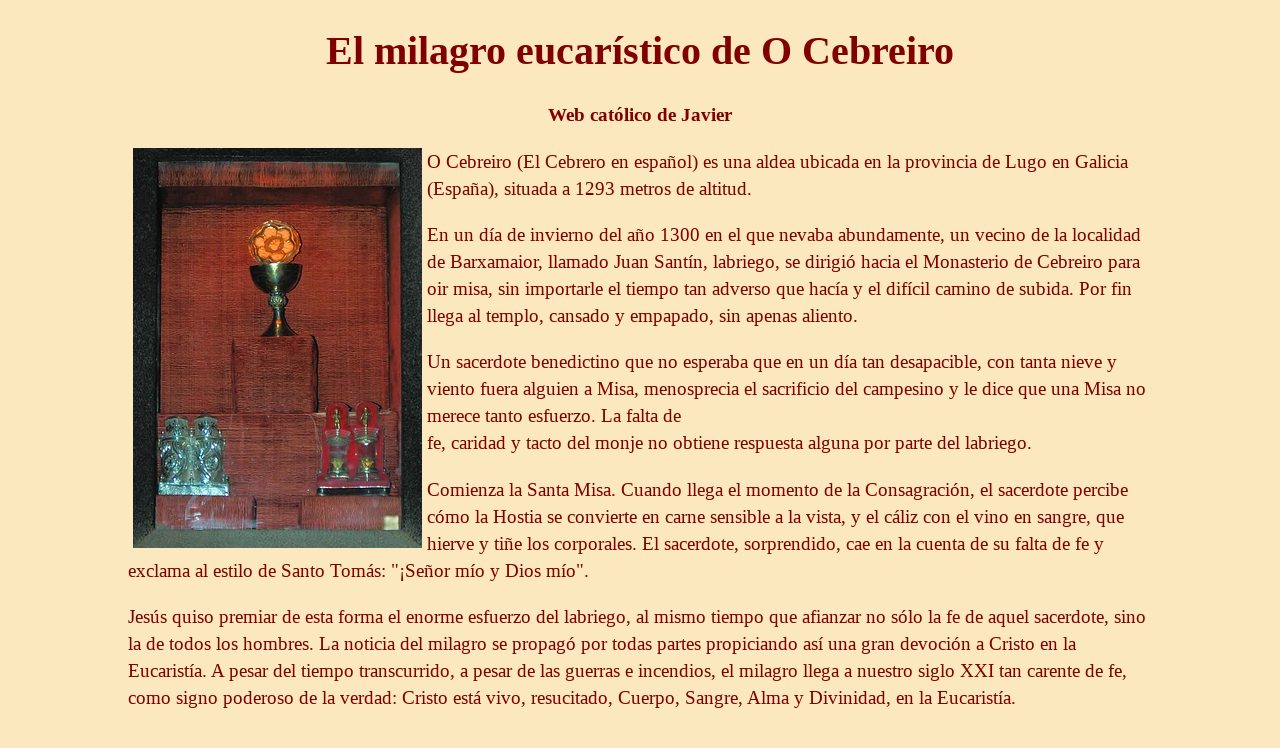

--- FILE ---
content_type: text/html
request_url: https://webcatolicodejavier.org/MilagroDeCebreiro.html
body_size: 2227
content:
<!DOCTYPE HTML>
<html lang="es">
<head>
<meta charset="UTF-8">
<link rel="stylesheet" type="text/css" href="css/fondorosadotextomarron.css" /> 
<meta name="description" content="Explicación del milagro eucarístico de O Cebreiro, acaecido en el año 1.300.">
<title>Milagro eucarístico de O Cebreiro</title>
<meta name="viewport" content="width=device-width, initial-scale=1.0"></head>
<body>
<h1>El milagro eucarístico de O Cebreiro</h1>
<p class="center negrita">Web católico de Javier</p>
<p><img class="suelta" src="MilagroDeCebreiro.jpg" width="289" height="400" alt="Milagro eucarístico de Cebreiro" title="Milagro eucarístico de Cebreiro">
O Cebreiro (El Cebrero en español) es una aldea ubicada en la provincia de Lugo en Galicia (España), situada a 1293 metros de altitud.</p><p>
En un día de invierno del año 1300 en el que nevaba abundamente, un vecino de la
localidad de Barxamaior, llamado Juan Santín, labriego, se dirigió hacia el Monasterio
de Cebreiro para oir misa, sin importarle el tiempo tan adverso que hacía y el difícil
camino de subida. Por fin llega al templo, cansado y empapado, sin apenas aliento. </p><p>
Un sacerdote benedictino que no esperaba que en un día tan desapacible, con tanta nieve y
viento fuera alguien a Misa, menosprecia el sacrificio del campesino y le dice que una
Misa no merece tanto esfuerzo. La falta de <br>
fe, caridad y tacto del monje no obtiene respuesta alguna por parte del labriego.</p><p>
Comienza la Santa Misa. Cuando llega el momento de la Consagración, el sacerdote percibe
cómo la Hostia se convierte en carne sensible a la vista, y el cáliz con el vino en
sangre, que hierve y tiñe los corporales. El sacerdote, sorprendido, cae en la cuenta de
su falta de fe y exclama al estilo de Santo Tomás: &quot;¡Señor mío y Dios mío&quot;.
</p><p>Jesús quiso premiar de esta forma el enorme esfuerzo del labriego, al mismo tiempo que
afianzar no sólo la fe de aquel sacerdote, sino la de todos los hombres. La noticia del
milagro se propagó por todas partes propiciando así una gran devoción a Cristo en la
Eucaristía. A pesar del tiempo transcurrido, a pesar de las guerras e incendios, el
milagro llega a nuestro siglo XXI tan carente de fe, como signo poderoso de la verdad:
Cristo está vivo, resucitado, Cuerpo, Sangre, Alma y Divinidad, en la Eucaristía.</p><p>
</p><p>Los protagonistas de la historia, el monje y el campesino Juan Santín, tienen sus
modestos mausoleos en la iglesia, cerca del lugar del milagro Eucarístico.</p><p>
En el año 1486 llegaron a O Cebreiro, de camino hacia Santiago de Compostela en
peregrinación, los Reyes Católicos, hospedándose en el monasterio. Querían conocer de
primera mano qué había sucedido en aquella Santa Misa, querían saber del prodigio. Los
monjes les mostraron los corporales con la sangre que había quedado en el Cáliz y la
Hostia en la patena. Como recuerdo de la visita donaron el <br>
relicario donde se ha guardado el milagro hasta nuestros días. El cáliz de Cebreiro es
el mismo que figura en el escudo de Galicia.</p><p>
En el siglo XXI, Cebreiro sigue siendo una pequeña aldea que tiene, sin embargo, un gran
tesoro: La Iglesia del milagro Eucarístico, de construcción prerrománica, del siglo IX,
con tres sencillas naves de ábsides rectangulares y una torre. Preside en el presbiterio
la imagen de un Cristo Gótico.</p><p>
Los monjes benedictinos levantaron y custodiaron este templo desde el año 836 a 1853,
año en que se vieron obligados a abandonar O Cebreiro como consecuencia de la
desamortización de Mendizábal. La iglesia quedó en ruinas hasta su restauración en
1962. Los peregrinos del Camino de Santiago suelen parar en Cebreiro para acudir a la
iglesia benedictina y contemplar la urna blindada con el cáliz, la patena y el relicario.</p>
<p>Si te ha gustado el relato del <em>Milagro eucarístico de O Cebreiro</em>, compártelo por favor en las redes sociales.</p>
<p class="center" ><a href="meucaristicos.html">Índice de milagros eucarísticos</a></p>
<p class="center"><a href="/#eucaristia">Volver al apartado de la Eucaristía</a></p>
<p class="center"><a href="/" target="_parent">Índice de Web Católico de Javier</a></p>

<p class="center"><a href="adoracioneucaristicaonline.html" target="_blank">Adoración al Santísimo en vivo</a></p>
<p class="center"><a href="quinceminutos.html" >15 minutos con Jesús Sacramentado</a></p>
<p><img src="thcontacto.jpg" alt="contacto" title="contacto" width="40" height="45"><a href="subscripcion.html">
				 Suscríbase gratis a la lista de correo de Web Católico de Javier para recibir las novedades semanales
				 por correo electrónico.</a> </p>

</body>
</html>


--- FILE ---
content_type: text/css
request_url: https://webcatolicodejavier.org/css/fondorosadotextomarron.css
body_size: 425
content:
a:link{color:#800000;}body{background-color:#FBE8BE;color:#800000;width:80%;font-size:1.1em;margin:auto}div.columna{width:48%;border:5px solid red;float:left}div.columna>ul li{list-style-type:none}h1{font-family:Georgia,Serif;font-size:2.3em;text-align:center;font-weight:bold}h2{font-family:Georgia,Serif;font-size:1.6em;text-align:left;font-weight:bold}img.suelta{max-width:100%;height:auto;float:left;margin-left:5px;margin-right:5px}.indiceref{text-align:left}p,ul{font-family:Georgia,Serif;text-align:left;font-size:1.1em;line-height:1.4}p.center{text-align:center}p.right{text-align:right}p.negrita{font-weight:bold}p.justify{text-align:justify}section.columnas{clear:both}.social{margin:5px 0 0 5px;text-align:left}.social iframe{float:left;margin-right:10px}.social div{float:left;margin-right:10px}.tracker{visibility:hidden!important}@media screen and (max-width:960px){body{width:85%;margin:auto;font-size:1em}h1{font-size:2.1em;font-weight:bold}h2{font-size:1.4em}p,ul{font-size:1em;line-height:1.3}}@media screen and (max-width:768px){body{width:90%;margin:auto;font-size:1em;}h1{font-size:2em;font-weight:bold}h2{font-size:1.3em}p,ul{font-size:1em;line-height:1.2}}@media screen and (max-width:480px){body{width:95%;margin:auto;font-size:1em;}h1{font-size:1.8em;font-weight:bold}h2{font-size:1.2em}p,ul{font-size:1em;line-height:1.1}}